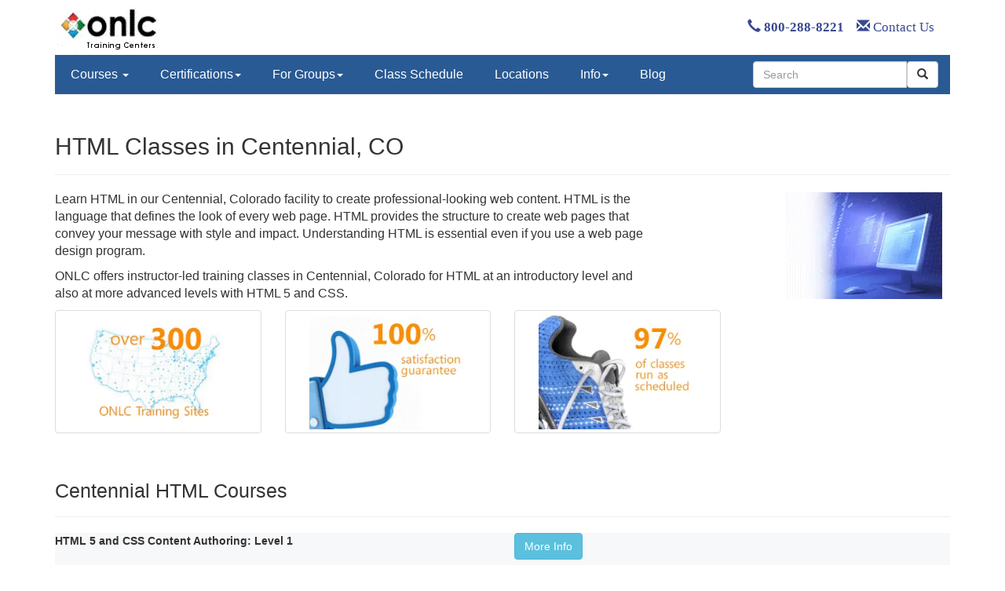

--- FILE ---
content_type: text/html
request_url: https://www.onlc.com/training/html/centennial-dtc-co.htm
body_size: 8657
content:
<!DOCTYPE html>
<html lang="en">
 <!-- #BeginTemplate "/Templates/trainingbs.dwt" --><!-- DW6 -->
 <head><script>(function(w,i,g){w[g]=w[g]||[];if(typeof w[g].push=='function')w[g].push(i)})
(window,'GTM-PDBCPF','google_tags_first_party');</script><script>(function(w,d,s,l){w[l]=w[l]||[];(function(){w[l].push(arguments);})('set', 'developer_id.dY2E1Nz', true);
		var f=d.getElementsByTagName(s)[0],
		j=d.createElement(s);j.async=true;j.src='/phtk/';
		f.parentNode.insertBefore(j,f);
		})(window,document,'script','dataLayer');</script>
  <!-- Bootstrap Template -->
  <meta name="viewport" content="width=device-width, initial-scale=1">

  <!-- Bootstrap core CSS -->
  <link rel="stylesheet" href="/css/bootstrap/3.3.5/bsandonlc.min.css">
  <link rel="stylesheet" href="/css/addl.css">

  <!-- Needed for header/footer styles & media queries b/c respond.js only works on stylesheets -->  
  <!-- link rel="stylesheet" href="/css/bootstrap/onlc.css" -->

  <!-- #BeginEditable "head" -->
  <meta charset="utf-8">
  <link rel="icon" href="/favicon.ico"> 
  <link rel="canonical" href="https://www.onlc.com/training/html/centennial-dtc-co.htm" />
  <meta name="robots" content="noodp, noydir, index, follow, archive">
  <!-- stuff above has to be first -->
  <!-- #EndEditable -->

  <!-- #BeginEditable "doctitle" -->
  <title>HTML Training in Centennial/DTC, CO | HTML Courses | ONLC</title>
  <!-- #EndEditable --> 

  <!-- #BeginEditable "meta" -->
  <meta name="description" content="Enhance your HTML proficiency in Centennial/DTC, CO through ONLC's comprehensive training. Master HTML5, CSS, and JavaScript for modern web development. Sign up now!">
  <meta property="og:site_name" content="ONLC" />
  <meta property="og:type" content="website" />
  <meta property="og:image" content="https://www.onlc.com/graphics/onlc2006/onlc_278w.gif" />
  <meta property="og:title" content="HTML Training in Centennial/DTC, CO | HTML Courses " />
  <meta property="og:description" content="Enhance your HTML proficiency in Centennial/DTC, CO through ONLC's comprehensive training. Master HTML5, CSS, and JavaScript for modern web development. Sign up now!" />
  <meta property="og:url" content="https://www.onlc.com/training/html/centennial-dtc-co.htm" />
  <!-- #EndEditable --> 

  <!-- Bootstrap core JavaScript -->
  <script defer src="https://ajax.googleapis.com/ajax/libs/jquery/3.7.0/jquery.min.js"></script>
  <script defer src="https://maxcdn.bootstrapcdn.com/bootstrap/3.3.5/js/bootstrap.min.js"></script>

  <script defer src="https://js.sitesearch360.com/plugin/bundle/815.js"></script>

 <!-- #BeginLibraryItem "/library/gumlet.lbi" -->
 <script type="text/javascript">
    window.GUMLET_CONFIG = {
        hosts: [{
            current: "www.onlc.com",
            gumlet: "onlc.gumlet.io"
        }],
        auto_webp: true,
        lazy_load: true
    };
    (function(){d=document;s=d.createElement("script");s.src="https://cdn.gumlet.com/gumlet.js/2.0/gumlet.min.js";s.async=1;d.getElementsByTagName("head")[0].appendChild(s);})();
  </script>
  <!-- #EndLibraryItem -->

<!-- Start VWO Async SmartCode -->
<link rel="preconnect" href="https://dev.visualwebsiteoptimizer.com" />
<script type='text/javascript' id='vwoCode'>
window._vwo_code || (function() {
var account_id=1012561,
version=2.1,
settings_tolerance=2000,
hide_element='body',
hide_element_style = 'opacity:0 !important;filter:alpha(opacity=0) !important;background:none !important;transition:none !important;',
/* DO NOT EDIT BELOW THIS LINE */
f=false,w=window,d=document,v=d.querySelector('#vwoCode'),cK='_vwo_'+account_id+'_settings',cc={};try{var c=JSON.parse(localStorage.getItem('_vwo_'+account_id+'_config'));cc=c&&typeof c==='object'?c:{}}catch(e){}var stT=cc.stT==='session'?w.sessionStorage:w.localStorage;code={nonce:v&&v.nonce,use_existing_jquery:function(){return typeof use_existing_jquery!=='undefined'?use_existing_jquery:undefined},library_tolerance:function(){return typeof library_tolerance!=='undefined'?library_tolerance:undefined},settings_tolerance:function(){return cc.sT||settings_tolerance},hide_element_style:function(){return'{'+(cc.hES||hide_element_style)+'}'},hide_element:function(){if(performance.getEntriesByName('first-contentful-paint')[0]){return''}return typeof cc.hE==='string'?cc.hE:hide_element},getVersion:function(){return version},finish:function(e){if(!f){f=true;var t=d.getElementById('_vis_opt_path_hides');if(t)t.parentNode.removeChild(t);if(e)(new Image).src='https://dev.visualwebsiteoptimizer.com/ee.gif?a='+account_id+e}},finished:function(){return f},addScript:function(e){var t=d.createElement('script');t.type='text/javascript';if(e.src){t.src=e.src}else{t.text=e.text}v&&t.setAttribute('nonce',v.nonce);d.getElementsByTagName('head')[0].appendChild(t)},load:function(e,t){var n=this.getSettings(),i=d.createElement('script'),r=this;t=t||{};if(n){i.textContent=n;d.getElementsByTagName('head')[0].appendChild(i);if(!w.VWO||VWO.caE){stT.removeItem(cK);r.load(e)}}else{var o=new XMLHttpRequest;o.open('GET',e,true);o.withCredentials=!t.dSC;o.responseType=t.responseType||'text';o.onload=function(){if(t.onloadCb){return t.onloadCb(o,e)}if(o.status===200||o.status===304){_vwo_code.addScript({text:o.responseText})}else{_vwo_code.finish('&e=loading_failure:'+e)}};o.onerror=function(){if(t.onerrorCb){return t.onerrorCb(e)}_vwo_code.finish('&e=loading_failure:'+e)};o.send()}},getSettings:function(){try{var e=stT.getItem(cK);if(!e){return}e=JSON.parse(e);if(Date.now()>e.e){stT.removeItem(cK);return}return e.s}catch(e){return}},init:function(){if(d.URL.indexOf('__vwo_disable__')>-1)return;var e=this.settings_tolerance();w._vwo_settings_timer=setTimeout(function(){_vwo_code.finish();stT.removeItem(cK)},e);var t;if(this.hide_element()!=='body'){t=d.createElement('style');var n=this.hide_element(),i=n?n+this.hide_element_style():'',r=d.getElementsByTagName('head')[0];t.setAttribute('id','_vis_opt_path_hides');v&&t.setAttribute('nonce',v.nonce);t.setAttribute('type','text/css');if(t.styleSheet)t.styleSheet.cssText=i;else t.appendChild(d.createTextNode(i));r.appendChild(t)}else{t=d.getElementsByTagName('head')[0];var i=d.createElement('div');i.style.cssText='z-index: 2147483647 !important;position: fixed !important;left: 0 !important;top: 0 !important;width: 100% !important;height: 100% !important;background: white !important;display: block !important;';i.setAttribute('id','_vis_opt_path_hides');i.classList.add('_vis_hide_layer');t.parentNode.insertBefore(i,t.nextSibling)}var o=window._vis_opt_url||d.URL,s='https://dev.visualwebsiteoptimizer.com/j.php?a='+account_id+'&u='+encodeURIComponent(o)+'&vn='+version;if(w.location.search.indexOf('_vwo_xhr')!==-1){this.addScript({src:s})}else{this.load(s+'&x=true')}}};w._vwo_code=code;code.init();})();
</script>
<!-- End VWO Async SmartCode -->
</head>

<body>
<!-- #BeginLibraryItem "/library/gtagmgr.lbi" -->
<!-- Google Tag Manager -->
<noscript><iframe src="//www.googletagmanager.com/ns.html?id=GTM-PDBCPF"
height="0" width="0" style="display:none;visibility:hidden"></iframe></noscript>
<script>(function(w,d,s,l,i){w[l]=w[l]||[];w[l].push({'gtm.start':
new Date().getTime(),event:'gtm.js'});var f=d.getElementsByTagName(s)[0],
j=d.createElement(s),dl=l!='dataLayer'?'&l='+l:'';j.async=true;j.src=
'//www.googletagmanager.com/gtm.js?id='+i+dl;f.parentNode.insertBefore(j,f);
})(window,document,'script','dataLayer','GTM-PDBCPF');</script>
<!-- End Google Tag Manager -->
<!-- #EndLibraryItem -->

 <!-- #BeginLibraryItem "/library/HeaderBS.lbi" -->
 <!-- Header Graphic - adjusts to screen width with media queries above -->
 <div class="container">
  <div style="width:100%; height:70px;">
   <div style="overflow: hidden; width: 135px; height: 100%; float: left;">
    <a href="/"><img data-src="/graphics/onlc_header_2_corner.gif" alt="Welcome to ONLC Training Centers" border="0"></a>
   </div>
   <div class="hidden-xs" style="overflow: hidden; height: 100%; float: right; line-height:70px;">
     <a style="font-family:'Open Sans';font-size:16.8px; text-decoration:none;" href="tel:+18002888221"><span class="glyphicon glyphicon-earphone"></span>&nbsp;<strong>800-288-8221</strong></a>
     <span>&nbsp;&nbsp;</span>
     <a style="font-family:'Open Sans';font-size:16.8px; text-decoration:none;" href="/contact-onlc.htm"><span class="glyphicon glyphicon-envelope"></span>&nbsp;Contact Us</a>
     <span>&nbsp;&nbsp;&nbsp;&nbsp;</span>
     <span class="rcilogin"><a href="/rcilogin.htm"><img data-src="/graphics/rci/rci_login_99w.gif" alt="Click for RCI Login" border="0" style="margin-top:3px;margin-bottom:0px;" /></a></span>
   </div>
  </div>
 </div>
  
<!-- NAVBAR -->
<div class="container">
  <nav class="navbar-custom navbar-static-top">
   <!-- div class="container" -->
    <div class="navbar-header">
     <button type="button" class="navbar-toggle collapsed" data-toggle="collapse" data-target="#navbar" aria-expanded="false" 

aria-controls="navbar">
      <span class="sr-only">Toggle navigation</span>
      <span class="icon-bar"></span>
      <span class="icon-bar"></span>
      <span class="icon-bar"></span>
     </button>
     <a class="navbar-brand visible-xs-inline" href="tel:+18002888221">800-288-8221</a>
    </div>
    <div id="navbar" class="navbar-collapse collapse">
     <ul class="nav navbar-nav">

     <li class="dropdown">
        <a class="dropdown-toggle" data-toggle="dropdown" href="#">Courses <span class="caret"></span></a>
        <ul class="dropdown-menu">
          <li><a class="courseName" href="/excel-training-classes-certification.htm">Microsoft Excel</a></li>
          <li><a class="courseName" href="/power-bi-training-classes.htm">Microsoft Power BI</a></li>
          <li><a class="courseName" href="/autocad-training-classes.htm">AutoCAD</a></li>
          <li><a class="courseName" href="/sharepoint-training-classes.htm">Microsoft SharePoint</a></li>
          <li><a class="courseName" href="/quickbooks-training-classes-certification.htm">QuickBooks</a></li>
          <li><a class="courseName" href="/comptia-security-plus-certification-training-classes.htm">Security+</a></li>
          <li><a class="courseName" href="/adobe-training-classes.htm">Adobe</a></li>
          <li><a  href="/courses-alpha.htm">ALL COURSES: A-Z</a><br />
                <a  href="/courses.htm">ALL COURSES: Topic/Role</a></li>
        </ul>
      </li>

      <li class="dropdown">
        <a class="dropdown-toggle" data-toggle="dropdown" href="#" >Certifications<span class="caret"></span></a>
        <ul class="dropdown-menu">
          <li><a href="/microsoft-technical-certifications.htm">Microsoft Technical Certification (Role-based)</a></li>
          <li><a href="/microsoft-certification-mos.htm">Microsoft Office Certification (MOS)</a></li>
          <li><a href="/adobe-training-classes.htm">Adobe Certification</a></li>
          <li><a href="/alteryx-designer-training-classes-certification.htm">Alteryx Certification</a></li>
          <li><a href="/aws-certification-training-classes.htm">AWS Certification</a></li>
          <li><a href="/autocad-certification-bundle.htm">AutoCAD Certification</a></li>
          <li><a href="/autodesk-training-classes-certification.htm#certifications">Autodesk Certification</a></li>
          <li><a href="/careerpath-certification-programs.htm">CareerPath Certification Programs</a></li>
          <li><a href="/cisco-training-classes-ccna-certification.htm">Cisco Certification</a></li>
          <li><a href="/comptia-certification-training-classes.htm">CompTIA Certification</a></li>
          <li><a href="/security-training-classes-certification.htm">Cyber Security Certification</a></li>  
          <li><a href="/ec-council-certification-training-classes.htm">EC Council Certification</a></li>
          <li><a href="/itil-training-classes-foundation-certification.htm">ITIL&reg; Certification</a></li>
          <li><a href="/oracle-certification-training-classes.htm">Oracle Certification</a></li>
          <li><a href="/projectmgmt.htm#certifications.htm">Project Management Certification</a></li>
          <li><a href="/python-programming-training-classes.htm">Python Certification</a></li>         
          <li><a href="/quickbooks-training-classes-certification.htm">QuickBooks Certification</a></li>
          <li><a href="/scrum-master-training-classes-certification.htm">Scrum Master Certification</a></li>    
          <li><a href="/splunk-training-classes-certification.htm">Splunk Certification</a></li>        
          <li><a href="/tableau-certification-classes.htm">Tableau Certification</a></li>        
          <li><a href="/vmware.htm">VMware Certification</a></li>
          <li><a href="/certification-computer-training.htm">ALL CERTIFICATIONS</a></li>
        </ul>
      </li>
      
          <li class="dropdown">
        <a class="dropdown-toggle" data-toggle="dropdown" href="#" >For Groups<span class="caret"></span></a>
        <ul class="dropdown-menu">
         <li><a href="/group-training-ai.htm">Group Training: AI</a></li>
         <li><a href="/group-training-solutions.htm">Group Training: Corporate</a></li>
          <li><a href="/group-training-government-federal.htm">Group Training: Federal</a></li>
          <li><a href="/group-training-government-state-local.htm">Group Training: State/Local</a></li>
          <li><a href="/group-training-military.htm">Group Training: Military </a></li>
          <li><a href="/group-training-tribal.htm">Group Training: Tribal Nations</a></li>
         <li><a href="/military/army-cool.htm">Army COOL</a></li>
          <li><a href="/dod-8140-training-classes-certifications.htm">DoD 8140</a></li>
         <li><a href="/military/military-personnel-it-training-courses.htm">Military Personnel</a></li>
         <li><a href="/sparklabs.htm">Spark Labs</a></li>
         <li><a href="/group-training-solutions.htm">ALL GROUP TRAINING</a></li>
        </ul>
       </li>
        
       <li><a href="/sched.asp">Class Schedule</a></li>
      
      <li><a href="/directions.htm">Locations</a></li>

      <li class="dropdown">
        <a class="dropdown-toggle" data-toggle="dropdown" href="#" >Info<span class="caret"></span></a>
        <ul class="dropdown-menu">
          <li><a href="/register.htm#general">Class Formats</a></li>
          <li><a href="/register.htm#registration">Class Registration</a></li>
          <li><a href="/register.htm#payment">Class Payment</a></li>
          <li><a href="/register.htm#receipt">Invoice / Receipt</a></li>
          <li><a href="/register.htm#cancellation">Cancel / Reschedule</a></li>
          <li class="divider"></li>
          <li><a href="/savings.htm">Discounts / Savings</a></li>
          <li><a href="/events.htm">Special Events / Offers</a></li>
          <li class="divider"></li>
          <li><a href="/rci-overview.htm">What is RCI?</a></li>
          <li><a href="/why-onlc.htm">Why ONLC?</a></li>
        </ul>
      </li>

      <li><a href="/blog">Blog</a></li>

     </ul>

     <!-- search -->
     <div class="pull-right">
      <form class="navbar-form" role="search" >
       <div class="input-group">
        <input type="text" class="form-control" placeholder="Search" name="q" id="searchBox" />
        <div class="input-group-btn">
         <button class="btn btn-default" type="submit" id="searchButton"><i class="glyphicon glyphicon-search"></i></button>
        </div>
       </div>
      </form>
     </div>        
    </div>
   <!-- /div -->
  </nav>
</div>
<!-- NAVBAR End -->
 <!-- #EndLibraryItem -->

  <!-- #BeginEditable "Content" -->
  <div class="container">

    <div class="page-header">
<!-- #BeginEditable "PageHead" -->
<h1>HTML Classes in Centennial, CO</h1>
<!-- #EndEditable --> 
    </div>

    <div class="row">

      <div class="col-sm-8 blurb" style="font-size:16px">
<!-- #BeginEditable "Blurb" -->
<p>
Learn HTML in our Centennial, Colorado facility to create professional-looking web content. HTML is the language that defines the look of every web page. 
HTML provides the structure to create web pages that convey your message with style and impact.  Understanding HTML is essential even if you use
a web page design program. 
</p>
<p>ONLC offers instructor-led training classes in Centennial, Colorado for HTML at an introductory level and also at more advanced levels with HTML 5 and CSS.
</p>
 



<!-- #EndEditable --> 
      </div>

      <!-- hide on phones because it takes up space and to help speed -->
      <div class="col-sm-4 hidden-xs">
<!-- #BeginEditable "Graphic" -->
<div style="float:right;padding-left:15px;">
  <IMG SRC="/graphics/pc_screens_blue_200w.gif" height=136 WIDTH="200" ALT="JavaScript, jQuery Training Classes" VSPACE="2" HSPACE="10">
</div>

<!-- #EndEditable --> 
      </div>

    </div>
<!-- #BeginEditable "Thumbnails" -->
<div class="row">
<div class="col-xs-6 col-md-3">
    <a href="/directions.htm" class="thumbnail"><img src="/graphics/ads/button-300sites.gif" alt="ONLC's Training Locations" width=200 height=147></a>
  </div>
  <div class="col-xs-6 col-md-3">
    <a href="/money-back-satisfaction-guarantee.htm" class="thumbnail"><img src="/graphics/ads/button-100percent.gif" alt="ONLC's Guarantee" width=200 height=147></a>
  </div>
  <div class="col-xs-6 col-md-3">
    <a href="/rci-overview.htm" class="thumbnail"><img src="/graphics/ads/button-97percent.gif" alt="ONLC has fewer cancelled classes" width=200 height=147></a>
  </div>
</div>

<!-- #EndEditable --> 

    <div class="page-header">
<!-- #BeginEditable "CourseHead" -->
<script>(function(){if (typeof(Storage)!=="undefined"){sessionStorage.locode="COCE"};})();</script>
<h2>Centennial HTML Courses</h2>

<!-- #EndEditable --> 
    </div>

    <div style="background: #f7f8f9;">
<!-- #BeginEditable "ClassList" -->
<div class="row" style="margin-bottom:10px">
  <div class="col-sm-6"><p><b>HTML 5 and CSS Content Authoring: Level 1</b></p></div>
  <div class="col-sm-2"><a title="View outline, dates and pricing" href="/outline.asp?ccode=iht150" class="btn btn-info" role="button">More Info</a></div>
</div>
<div class="row" style="margin-bottom:10px">
  <div class="col-sm-6"><p><b>HTML 5 and CSS Content Authoring: Level 2</b></p></div>
  <div class="col-sm-2"><a title="View outline, dates and pricing" href="/outline.asp?ccode=iht250" class="btn btn-info" role="button">More Info</a></div>
</div>
<div class="row" style="margin-bottom:10px">
  <div class="col-sm-6"><p><b>JavaScript and jQuery Programming: Level 1</b></p></div>
  <div class="col-sm-2"><a title="View outline, dates and pricing" href="/outline.asp?ccode=ijj101" class="btn btn-info" role="button">More Info</a></div>
</div>
<div class="row" style="margin-bottom:10px">
  <div class="col-sm-6"><p><b>JavaScript and jQuery Programming: Level 2</b></p></div>
  <div class="col-sm-2"><a title="View outline, dates and pricing" href="/outline.asp?ccode=ijj201" class="btn btn-info" role="button">More Info</a></div>
</div>
<div class="row" style="margin-bottom:10px">
  <div class="col-sm-6"><p><b>WordPress Level 1</b></p></div>
  <div class="col-sm-2"><a title="View outline, dates and pricing" href="/outline.asp?ccode=iwpi6x" class="btn btn-info" role="button">More Info</a></div>
</div>
<div class="row" style="margin-bottom:10px">
  <div class="col-sm-6"><p><b>WordPress Level 2</b></p></div>
  <div class="col-sm-2"><a title="View outline, dates and pricing" href="/outline.asp?ccode=iwpm6x" class="btn btn-info" role="button">More Info</a></div>
</div>
<div class="row" style="margin-bottom:10px">
  <div class="col-sm-6"><p><b>Programming in WordPress</b></p></div>
  <div class="col-sm-2"><a title="View outline, dates and pricing" href="/outline.asp?ccode=iwpp4x" class="btn btn-info" role="button">More Info</a></div>
</div>
<div class="row" style="margin-bottom:10px">
  <div class="col-sm-6"><p><b>WordPress On-Demand: WordPress 5 Level 1</b></p></div>
  <div class="col-sm-2"><a title="View outline, dates and pricing" href="/outline.asp?ccode=gwpi5x" class="btn btn-info" role="button">More Info</a></div>
</div>
<div class="row" style="margin-bottom:10px">
  <div class="col-sm-6"><p><b>WordPress On-Demand: WordPress 5 Level 2</b></p></div>
  <div class="col-sm-2"><a title="View outline, dates and pricing" href="/outline.asp?ccode=gwpim5" class="btn btn-info" role="button">More Info</a></div>
</div>
<div class="row" style="margin-bottom:10px">
  <div class="col-sm-6"><p><b>WordPress 5 On-Demand Comprehensive (Level 1 & Level 2)</b></p></div>
  <div class="col-sm-2"><a title="View outline, dates and pricing" href="/outline.asp?ccode=gwp12b" class="btn btn-info" role="button">More Info</a></div>
</div>
<div class="row" style="margin-bottom:10px">
  <div class="col-sm-6"><p><b>WordPress On-Demand: WordPress 6 Level 1</b></p></div>
  <div class="col-sm-2"><a title="View outline, dates and pricing" href="/outline.asp?ccode=gwpi6x" class="btn btn-info" role="button">More Info</a></div>
</div>
<div class="row" style="margin-bottom:10px">
  <div class="col-sm-6"><p><b>WordPress On-Demand: WordPress 6 Level 2</b></p></div>
  <div class="col-sm-2"><a title="View outline, dates and pricing" href="/outline.asp?ccode=gwpm6x" class="btn btn-info" role="button">More Info</a></div>
</div>
<div class="row" style="margin-bottom:10px">
  <div class="col-sm-6"><p><b>WordPress 6 On-Demand Comprehensive (Level 1 & Level 2)</b></p></div>
  <div class="col-sm-2"><a title="View outline, dates and pricing" href="/outline.asp?ccode=gwp126" class="btn btn-info" role="button">More Info</a></div>
</div>
<div class="row" style="margin-bottom:10px">
  <div class="col-sm-6"><p><b>Web Development On-Demand - Frontend Web Development Essentials (HTML 5, CSS, JavaScript and jQuery)</b></p></div>
  <div class="col-sm-2"><a title="View outline, dates and pricing" href="/outline.asp?ccode=gwd150" class="btn btn-info" role="button">More Info</a></div>
</div>

<!-- #EndEditable -->
    </div>

    <div class="page-header">
<!-- #BeginEditable "LocationHead" -->
<h2>Centennial, Colorado Classroom</h2>
<!-- #EndEditable -->
    </div>
    <div class="row">
      <div class="col-sm-6">
<!-- #BeginEditable "Address" -->
<div itemscope itemtype="http://schema.org/LocalBusiness">
  <address>
    <span itemprop="name">ONLC Training Centers</span><br>
    <div itemprop="address" itemscope itemtype="http://schema.org/PostalAddress">
      <span itemprop="streetAddress">6860 S. Yosemite Court<br>Suite 2000</span><br>
      <span itemprop="addressLocality">Centennial</span>,
      <span itemprop="addressRegion">Colorado</span>
      <span itemprop="postalCode">80112</span>
    </div>
    <span itemprop="description" style="display:none">Providing HTML training classes in Centennial, CO.</span>
  </address>
  <span itemprop="image" content="https://www.onlc.com/graphics/sites/Centennial/bldg_ext03-COCE.gif"></span>
</div>

<!-- #EndEditable -->

      </div>

      <div class="col-sm-2">
<!-- #BeginEditable "LocLink" -->
<a title="site directions and info" href="/dircoce.htm" class="btn btn-info" role="button">More Info</a>
<!-- #EndEditable -->
      </div>
    </div>

    <div class="page-header">
<!-- #BeginEditable "DateHead" -->
<h2>Centennial HTML Classes</h2>
<!-- #EndEditable -->
    </div>

    <div style="background: #f7f8f9;">
<!-- #BeginEditable "Dates" -->
<div class="row" style="margin-bottom:10px">
  <div itemscope itemtype="http://schema.org/EducationEvent">
    <div class="col-sm-5"><span itemprop="name"><strong>HTML 5 and CSS Content Authoring: Level 1</strong></span></div>
    <div itemprop="location" itemscope itemtype="http://schema.org/Place" style="display:none">
      <div itemprop="address" itemscope itemtype="http://schema.org/PostalAddress">
        <span itemprop="name">ONLC Training Centers</span>
        <span itemprop="streetAddress">6860 S. Yosemite Court</span>
        <span itemprop="addressLocality">Centennial</span>
        <span itemprop="addressRegion">CO</span>
        <span itemprop="postalCode">80112</span>
      </div>
    </div>
    <div class="col-sm-2">
      <meta itemprop="startDate" content="2026-02-09T10:00Z-7">
      <meta itemprop="endDate" content="2026-02-11T10:00Z-7">
      <div itemprop="aggregateRating" itemscope itemtype="http://schema.org/AggregateRating" style="display:none">
        <meta itemprop="bestRating" content="9">
        <meta itemprop="worstRating" content="1">
        <meta itemprop="ratingValue" content="8.5">
        <meta itemprop="ratingCount" content="27">
      </div>
      <table style="table-layout:fixed; width:100%">
        <colgroup><col style="width:70%;" /><col  style="width:30%;" /></colgroup>
        <tr>
          <td align="left">Feb 9 - Feb 11</td>
          <td align="right"><span itemprop="offers" itemscope itemtype="http://schema.org/Offer"><span itemprop="priceCurrency" content="USD">$</span><span itemprop="price" content="1195.00">1,195</span></span></td>
        </tr>
      </table>
    </div>
    <div class="col-sm-2"><a itemprop="url" title="View outline, dates and pricing" href="/outline.asp?ccode=iht150" class="btn btn-info" role="button">Register</a></div>
  </div>
</div>
<div class="row" style="margin-bottom:10px">
  <div itemscope itemtype="http://schema.org/EducationEvent">
    <div class="col-sm-5"><span itemprop="name"><strong>HTML 5 and CSS Content Authoring: Level 1</strong></span></div>
    <div itemprop="location" itemscope itemtype="http://schema.org/Place" style="display:none">
      <div itemprop="address" itemscope itemtype="http://schema.org/PostalAddress">
        <span itemprop="name">ONLC Training Centers</span>
        <span itemprop="streetAddress">6860 S. Yosemite Court</span>
        <span itemprop="addressLocality">Centennial</span>
        <span itemprop="addressRegion">CO</span>
        <span itemprop="postalCode">80112</span>
      </div>
    </div>
    <div class="col-sm-2">
      <meta itemprop="startDate" content="2026-03-09T10:00Z-6">
      <meta itemprop="endDate" content="2026-03-11T10:00Z-6">
      <div itemprop="aggregateRating" itemscope itemtype="http://schema.org/AggregateRating" style="display:none">
        <meta itemprop="bestRating" content="9">
        <meta itemprop="worstRating" content="1">
        <meta itemprop="ratingValue" content="8.5">
        <meta itemprop="ratingCount" content="27">
      </div>
      <table style="table-layout:fixed; width:100%">
        <colgroup><col style="width:70%;" /><col  style="width:30%;" /></colgroup>
        <tr>
          <td align="left">Mar 9 - Mar 11</td>
          <td align="right"><span itemprop="offers" itemscope itemtype="http://schema.org/Offer"><span itemprop="priceCurrency" content="USD">$</span><span itemprop="price" content="1195.00">1,195</span></span></td>
        </tr>
      </table>
    </div>
    <div class="col-sm-2"><a itemprop="url" title="View outline, dates and pricing" href="/outline.asp?ccode=iht150" class="btn btn-info" role="button">Register</a></div>
  </div>
</div>
<div class="row" style="margin-bottom:10px">
  <div itemscope itemtype="http://schema.org/EducationEvent">
    <div class="col-sm-5"><span itemprop="name"><strong>HTML 5 and CSS Content Authoring: Level 1</strong></span></div>
    <div itemprop="location" itemscope itemtype="http://schema.org/Place" style="display:none">
      <div itemprop="address" itemscope itemtype="http://schema.org/PostalAddress">
        <span itemprop="name">ONLC Training Centers</span>
        <span itemprop="streetAddress">6860 S. Yosemite Court</span>
        <span itemprop="addressLocality">Centennial</span>
        <span itemprop="addressRegion">CO</span>
        <span itemprop="postalCode">80112</span>
      </div>
    </div>
    <div class="col-sm-2">
      <meta itemprop="startDate" content="2026-04-06T10:00Z-6">
      <meta itemprop="endDate" content="2026-04-08T10:00Z-6">
      <div itemprop="aggregateRating" itemscope itemtype="http://schema.org/AggregateRating" style="display:none">
        <meta itemprop="bestRating" content="9">
        <meta itemprop="worstRating" content="1">
        <meta itemprop="ratingValue" content="8.5">
        <meta itemprop="ratingCount" content="27">
      </div>
      <table style="table-layout:fixed; width:100%">
        <colgroup><col style="width:70%;" /><col  style="width:30%;" /></colgroup>
        <tr>
          <td align="left">Apr 6 - Apr 8</td>
          <td align="right"><span itemprop="offers" itemscope itemtype="http://schema.org/Offer"><span itemprop="priceCurrency" content="USD">$</span><span itemprop="price" content="1195.00">1,195</span></span></td>
        </tr>
      </table>
    </div>
    <div class="col-sm-2"><a itemprop="url" title="View outline, dates and pricing" href="/outline.asp?ccode=iht150" class="btn btn-info" role="button">Register</a></div>
  </div>
</div>
<div class="row" style="margin-bottom:10px">
  <div itemscope itemtype="http://schema.org/EducationEvent">
    <div class="col-sm-5"><span itemprop="name"><strong>HTML 5 and CSS Content Authoring: Level 1</strong></span></div>
    <div itemprop="location" itemscope itemtype="http://schema.org/Place" style="display:none">
      <div itemprop="address" itemscope itemtype="http://schema.org/PostalAddress">
        <span itemprop="name">ONLC Training Centers</span>
        <span itemprop="streetAddress">6860 S. Yosemite Court</span>
        <span itemprop="addressLocality">Centennial</span>
        <span itemprop="addressRegion">CO</span>
        <span itemprop="postalCode">80112</span>
      </div>
    </div>
    <div class="col-sm-2">
      <meta itemprop="startDate" content="2026-05-04T10:00Z-6">
      <meta itemprop="endDate" content="2026-05-06T10:00Z-6">
      <div itemprop="aggregateRating" itemscope itemtype="http://schema.org/AggregateRating" style="display:none">
        <meta itemprop="bestRating" content="9">
        <meta itemprop="worstRating" content="1">
        <meta itemprop="ratingValue" content="8.5">
        <meta itemprop="ratingCount" content="27">
      </div>
      <table style="table-layout:fixed; width:100%">
        <colgroup><col style="width:70%;" /><col  style="width:30%;" /></colgroup>
        <tr>
          <td align="left">May 4 - May 6</td>
          <td align="right"><span itemprop="offers" itemscope itemtype="http://schema.org/Offer"><span itemprop="priceCurrency" content="USD">$</span><span itemprop="price" content="1195.00">1,195</span></span></td>
        </tr>
      </table>
    </div>
    <div class="col-sm-2"><a itemprop="url" title="View outline, dates and pricing" href="/outline.asp?ccode=iht150" class="btn btn-info" role="button">Register</a></div>
  </div>
</div>
<div class="row"><div class="col-sm-8"><hr style="border-top: 3px solid #bbb"></div></div>
<div class="row" style="margin-bottom:10px">
  <div itemscope itemtype="http://schema.org/EducationEvent">
    <div class="col-sm-5"><span itemprop="name"><strong>HTML 5 and CSS Content Authoring: Level 2</strong></span></div>
    <div itemprop="location" itemscope itemtype="http://schema.org/Place" style="display:none">
      <div itemprop="address" itemscope itemtype="http://schema.org/PostalAddress">
        <span itemprop="name">ONLC Training Centers</span>
        <span itemprop="streetAddress">6860 S. Yosemite Court</span>
        <span itemprop="addressLocality">Centennial</span>
        <span itemprop="addressRegion">CO</span>
        <span itemprop="postalCode">80112</span>
      </div>
    </div>
    <div class="col-sm-2">
      <meta itemprop="startDate" content="2026-02-12T10:00Z-7">
      <meta itemprop="endDate" content="2026-02-13T10:00Z-7">
      <div itemprop="aggregateRating" itemscope itemtype="http://schema.org/AggregateRating" style="display:none">
        <meta itemprop="bestRating" content="9">
        <meta itemprop="worstRating" content="1">
        <meta itemprop="ratingValue" content="8.4">
        <meta itemprop="ratingCount" content="16">
      </div>
      <table style="table-layout:fixed; width:100%">
        <colgroup><col style="width:70%;" /><col  style="width:30%;" /></colgroup>
        <tr>
          <td align="left">Feb 12 - Feb 13</td>
          <td align="right"><span itemprop="offers" itemscope itemtype="http://schema.org/Offer"><span itemprop="priceCurrency" content="USD">$</span><span itemprop="price" content="895.00">895</span></span></td>
        </tr>
      </table>
    </div>
    <div class="col-sm-2"><a itemprop="url" title="View outline, dates and pricing" href="/outline.asp?ccode=iht250" class="btn btn-info" role="button">Register</a></div>
  </div>
</div>
<div class="row" style="margin-bottom:10px">
  <div itemscope itemtype="http://schema.org/EducationEvent">
    <div class="col-sm-5"><span itemprop="name"><strong>HTML 5 and CSS Content Authoring: Level 2</strong></span></div>
    <div itemprop="location" itemscope itemtype="http://schema.org/Place" style="display:none">
      <div itemprop="address" itemscope itemtype="http://schema.org/PostalAddress">
        <span itemprop="name">ONLC Training Centers</span>
        <span itemprop="streetAddress">6860 S. Yosemite Court</span>
        <span itemprop="addressLocality">Centennial</span>
        <span itemprop="addressRegion">CO</span>
        <span itemprop="postalCode">80112</span>
      </div>
    </div>
    <div class="col-sm-2">
      <meta itemprop="startDate" content="2026-03-12T10:00Z-6">
      <meta itemprop="endDate" content="2026-03-13T10:00Z-6">
      <div itemprop="aggregateRating" itemscope itemtype="http://schema.org/AggregateRating" style="display:none">
        <meta itemprop="bestRating" content="9">
        <meta itemprop="worstRating" content="1">
        <meta itemprop="ratingValue" content="8.4">
        <meta itemprop="ratingCount" content="16">
      </div>
      <table style="table-layout:fixed; width:100%">
        <colgroup><col style="width:70%;" /><col  style="width:30%;" /></colgroup>
        <tr>
          <td align="left">Mar 12 - Mar 13</td>
          <td align="right"><span itemprop="offers" itemscope itemtype="http://schema.org/Offer"><span itemprop="priceCurrency" content="USD">$</span><span itemprop="price" content="895.00">895</span></span></td>
        </tr>
      </table>
    </div>
    <div class="col-sm-2"><a itemprop="url" title="View outline, dates and pricing" href="/outline.asp?ccode=iht250" class="btn btn-info" role="button">Register</a></div>
  </div>
</div>
<div class="row" style="margin-bottom:10px">
  <div itemscope itemtype="http://schema.org/EducationEvent">
    <div class="col-sm-5"><span itemprop="name"><strong>HTML 5 and CSS Content Authoring: Level 2</strong></span></div>
    <div itemprop="location" itemscope itemtype="http://schema.org/Place" style="display:none">
      <div itemprop="address" itemscope itemtype="http://schema.org/PostalAddress">
        <span itemprop="name">ONLC Training Centers</span>
        <span itemprop="streetAddress">6860 S. Yosemite Court</span>
        <span itemprop="addressLocality">Centennial</span>
        <span itemprop="addressRegion">CO</span>
        <span itemprop="postalCode">80112</span>
      </div>
    </div>
    <div class="col-sm-2">
      <meta itemprop="startDate" content="2026-04-09T10:00Z-6">
      <meta itemprop="endDate" content="2026-04-10T10:00Z-6">
      <div itemprop="aggregateRating" itemscope itemtype="http://schema.org/AggregateRating" style="display:none">
        <meta itemprop="bestRating" content="9">
        <meta itemprop="worstRating" content="1">
        <meta itemprop="ratingValue" content="8.4">
        <meta itemprop="ratingCount" content="16">
      </div>
      <table style="table-layout:fixed; width:100%">
        <colgroup><col style="width:70%;" /><col  style="width:30%;" /></colgroup>
        <tr>
          <td align="left">Apr 9 - Apr 10</td>
          <td align="right"><span itemprop="offers" itemscope itemtype="http://schema.org/Offer"><span itemprop="priceCurrency" content="USD">$</span><span itemprop="price" content="895.00">895</span></span></td>
        </tr>
      </table>
    </div>
    <div class="col-sm-2"><a itemprop="url" title="View outline, dates and pricing" href="/outline.asp?ccode=iht250" class="btn btn-info" role="button">Register</a></div>
  </div>
</div>
<div class="row" style="margin-bottom:10px">
  <div itemscope itemtype="http://schema.org/EducationEvent">
    <div class="col-sm-5"><span itemprop="name"><strong>HTML 5 and CSS Content Authoring: Level 2</strong></span></div>
    <div itemprop="location" itemscope itemtype="http://schema.org/Place" style="display:none">
      <div itemprop="address" itemscope itemtype="http://schema.org/PostalAddress">
        <span itemprop="name">ONLC Training Centers</span>
        <span itemprop="streetAddress">6860 S. Yosemite Court</span>
        <span itemprop="addressLocality">Centennial</span>
        <span itemprop="addressRegion">CO</span>
        <span itemprop="postalCode">80112</span>
      </div>
    </div>
    <div class="col-sm-2">
      <meta itemprop="startDate" content="2026-05-07T10:00Z-6">
      <meta itemprop="endDate" content="2026-05-08T10:00Z-6">
      <div itemprop="aggregateRating" itemscope itemtype="http://schema.org/AggregateRating" style="display:none">
        <meta itemprop="bestRating" content="9">
        <meta itemprop="worstRating" content="1">
        <meta itemprop="ratingValue" content="8.4">
        <meta itemprop="ratingCount" content="16">
      </div>
      <table style="table-layout:fixed; width:100%">
        <colgroup><col style="width:70%;" /><col  style="width:30%;" /></colgroup>
        <tr>
          <td align="left">May 7 - May 8</td>
          <td align="right"><span itemprop="offers" itemscope itemtype="http://schema.org/Offer"><span itemprop="priceCurrency" content="USD">$</span><span itemprop="price" content="895.00">895</span></span></td>
        </tr>
      </table>
    </div>
    <div class="col-sm-2"><a itemprop="url" title="View outline, dates and pricing" href="/outline.asp?ccode=iht250" class="btn btn-info" role="button">Register</a></div>
  </div>
</div>
<div class="row"><div class="col-sm-8"><hr style="border-top: 3px solid #bbb"></div></div>
<div class="row" style="margin-bottom:10px">
  <div itemscope itemtype="http://schema.org/EducationEvent">
    <div class="col-sm-5"><span itemprop="name"><strong>JavaScript and jQuery Programming: Level 1</strong></span></div>
    <div itemprop="location" itemscope itemtype="http://schema.org/Place" style="display:none">
      <div itemprop="address" itemscope itemtype="http://schema.org/PostalAddress">
        <span itemprop="name">ONLC Training Centers</span>
        <span itemprop="streetAddress">6860 S. Yosemite Court</span>
        <span itemprop="addressLocality">Centennial</span>
        <span itemprop="addressRegion">CO</span>
        <span itemprop="postalCode">80112</span>
      </div>
    </div>
    <div class="col-sm-2">
      <meta itemprop="startDate" content="2026-02-16T10:00Z-7">
      <meta itemprop="endDate" content="2026-02-18T10:00Z-7">
      <div itemprop="aggregateRating" itemscope itemtype="http://schema.org/AggregateRating" style="display:none">
        <meta itemprop="bestRating" content="9">
        <meta itemprop="worstRating" content="1">
        <meta itemprop="ratingValue" content="8.4">
        <meta itemprop="ratingCount" content="33">
      </div>
      <table style="table-layout:fixed; width:100%">
        <colgroup><col style="width:70%;" /><col  style="width:30%;" /></colgroup>
        <tr>
          <td align="left">Feb 16 - Feb 18</td>
          <td align="right"><span itemprop="offers" itemscope itemtype="http://schema.org/Offer"><span itemprop="priceCurrency" content="USD">$</span><span itemprop="price" content="1195.00">1,195</span></span></td>
        </tr>
      </table>
    </div>
    <div class="col-sm-2"><a itemprop="url" title="View outline, dates and pricing" href="/outline.asp?ccode=ijj101" class="btn btn-info" role="button">Register</a></div>
  </div>
</div>
<div class="row" style="margin-bottom:10px">
  <div itemscope itemtype="http://schema.org/EducationEvent">
    <div class="col-sm-5"><span itemprop="name"><strong>JavaScript and jQuery Programming: Level 1</strong></span></div>
    <div itemprop="location" itemscope itemtype="http://schema.org/Place" style="display:none">
      <div itemprop="address" itemscope itemtype="http://schema.org/PostalAddress">
        <span itemprop="name">ONLC Training Centers</span>
        <span itemprop="streetAddress">6860 S. Yosemite Court</span>
        <span itemprop="addressLocality">Centennial</span>
        <span itemprop="addressRegion">CO</span>
        <span itemprop="postalCode">80112</span>
      </div>
    </div>
    <div class="col-sm-2">
      <meta itemprop="startDate" content="2026-03-16T10:00Z-6">
      <meta itemprop="endDate" content="2026-03-18T10:00Z-6">
      <div itemprop="aggregateRating" itemscope itemtype="http://schema.org/AggregateRating" style="display:none">
        <meta itemprop="bestRating" content="9">
        <meta itemprop="worstRating" content="1">
        <meta itemprop="ratingValue" content="8.4">
        <meta itemprop="ratingCount" content="33">
      </div>
      <table style="table-layout:fixed; width:100%">
        <colgroup><col style="width:70%;" /><col  style="width:30%;" /></colgroup>
        <tr>
          <td align="left">Mar 16 - Mar 18</td>
          <td align="right"><span itemprop="offers" itemscope itemtype="http://schema.org/Offer"><span itemprop="priceCurrency" content="USD">$</span><span itemprop="price" content="1195.00">1,195</span></span></td>
        </tr>
      </table>
    </div>
    <div class="col-sm-2"><a itemprop="url" title="View outline, dates and pricing" href="/outline.asp?ccode=ijj101" class="btn btn-info" role="button">Register</a></div>
  </div>
</div>
<div class="row" style="margin-bottom:10px">
  <div itemscope itemtype="http://schema.org/EducationEvent">
    <div class="col-sm-5"><span itemprop="name"><strong>JavaScript and jQuery Programming: Level 1</strong></span></div>
    <div itemprop="location" itemscope itemtype="http://schema.org/Place" style="display:none">
      <div itemprop="address" itemscope itemtype="http://schema.org/PostalAddress">
        <span itemprop="name">ONLC Training Centers</span>
        <span itemprop="streetAddress">6860 S. Yosemite Court</span>
        <span itemprop="addressLocality">Centennial</span>
        <span itemprop="addressRegion">CO</span>
        <span itemprop="postalCode">80112</span>
      </div>
    </div>
    <div class="col-sm-2">
      <meta itemprop="startDate" content="2026-04-13T10:00Z-6">
      <meta itemprop="endDate" content="2026-04-15T10:00Z-6">
      <div itemprop="aggregateRating" itemscope itemtype="http://schema.org/AggregateRating" style="display:none">
        <meta itemprop="bestRating" content="9">
        <meta itemprop="worstRating" content="1">
        <meta itemprop="ratingValue" content="8.4">
        <meta itemprop="ratingCount" content="33">
      </div>
      <table style="table-layout:fixed; width:100%">
        <colgroup><col style="width:70%;" /><col  style="width:30%;" /></colgroup>
        <tr>
          <td align="left">Apr 13 - Apr 15</td>
          <td align="right"><span itemprop="offers" itemscope itemtype="http://schema.org/Offer"><span itemprop="priceCurrency" content="USD">$</span><span itemprop="price" content="1195.00">1,195</span></span></td>
        </tr>
      </table>
    </div>
    <div class="col-sm-2"><a itemprop="url" title="View outline, dates and pricing" href="/outline.asp?ccode=ijj101" class="btn btn-info" role="button">Register</a></div>
  </div>
</div>
<div class="row" style="margin-bottom:10px">
  <div itemscope itemtype="http://schema.org/EducationEvent">
    <div class="col-sm-5"><span itemprop="name"><strong>JavaScript and jQuery Programming: Level 1</strong></span></div>
    <div itemprop="location" itemscope itemtype="http://schema.org/Place" style="display:none">
      <div itemprop="address" itemscope itemtype="http://schema.org/PostalAddress">
        <span itemprop="name">ONLC Training Centers</span>
        <span itemprop="streetAddress">6860 S. Yosemite Court</span>
        <span itemprop="addressLocality">Centennial</span>
        <span itemprop="addressRegion">CO</span>
        <span itemprop="postalCode">80112</span>
      </div>
    </div>
    <div class="col-sm-2">
      <meta itemprop="startDate" content="2026-05-11T10:00Z-6">
      <meta itemprop="endDate" content="2026-05-13T10:00Z-6">
      <div itemprop="aggregateRating" itemscope itemtype="http://schema.org/AggregateRating" style="display:none">
        <meta itemprop="bestRating" content="9">
        <meta itemprop="worstRating" content="1">
        <meta itemprop="ratingValue" content="8.4">
        <meta itemprop="ratingCount" content="33">
      </div>
      <table style="table-layout:fixed; width:100%">
        <colgroup><col style="width:70%;" /><col  style="width:30%;" /></colgroup>
        <tr>
          <td align="left">May 11 - May 13</td>
          <td align="right"><span itemprop="offers" itemscope itemtype="http://schema.org/Offer"><span itemprop="priceCurrency" content="USD">$</span><span itemprop="price" content="1195.00">1,195</span></span></td>
        </tr>
      </table>
    </div>
    <div class="col-sm-2"><a itemprop="url" title="View outline, dates and pricing" href="/outline.asp?ccode=ijj101" class="btn btn-info" role="button">Register</a></div>
  </div>
</div>
<div class="row"><div class="col-sm-8"><hr style="border-top: 3px solid #bbb"></div></div>
<div class="row" style="margin-bottom:10px">
  <div itemscope itemtype="http://schema.org/EducationEvent">
    <div class="col-sm-5"><span itemprop="name"><strong>JavaScript and jQuery Programming: Level 2</strong></span></div>
    <div itemprop="location" itemscope itemtype="http://schema.org/Place" style="display:none">
      <div itemprop="address" itemscope itemtype="http://schema.org/PostalAddress">
        <span itemprop="name">ONLC Training Centers</span>
        <span itemprop="streetAddress">6860 S. Yosemite Court</span>
        <span itemprop="addressLocality">Centennial</span>
        <span itemprop="addressRegion">CO</span>
        <span itemprop="postalCode">80112</span>
      </div>
    </div>
    <div class="col-sm-2">
      <meta itemprop="startDate" content="2026-02-19T10:00Z-7">
      <meta itemprop="endDate" content="2026-02-20T10:00Z-7">
      <div itemprop="aggregateRating" itemscope itemtype="http://schema.org/AggregateRating" style="display:none">
        <meta itemprop="bestRating" content="9">
        <meta itemprop="worstRating" content="1">
        <meta itemprop="ratingValue" content="7.9">
        <meta itemprop="ratingCount" content="9">
      </div>
      <table style="table-layout:fixed; width:100%">
        <colgroup><col style="width:70%;" /><col  style="width:30%;" /></colgroup>
        <tr>
          <td align="left">Feb 19 - Feb 20</td>
          <td align="right"><span itemprop="offers" itemscope itemtype="http://schema.org/Offer"><span itemprop="priceCurrency" content="USD">$</span><span itemprop="price" content="895.00">895</span></span></td>
        </tr>
      </table>
    </div>
    <div class="col-sm-2"><a itemprop="url" title="View outline, dates and pricing" href="/outline.asp?ccode=ijj201" class="btn btn-info" role="button">Register</a></div>
  </div>
</div>
<div class="row" style="margin-bottom:10px">
  <div itemscope itemtype="http://schema.org/EducationEvent">
    <div class="col-sm-5"><span itemprop="name"><strong>JavaScript and jQuery Programming: Level 2</strong></span></div>
    <div itemprop="location" itemscope itemtype="http://schema.org/Place" style="display:none">
      <div itemprop="address" itemscope itemtype="http://schema.org/PostalAddress">
        <span itemprop="name">ONLC Training Centers</span>
        <span itemprop="streetAddress">6860 S. Yosemite Court</span>
        <span itemprop="addressLocality">Centennial</span>
        <span itemprop="addressRegion">CO</span>
        <span itemprop="postalCode">80112</span>
      </div>
    </div>
    <div class="col-sm-2">
      <meta itemprop="startDate" content="2026-03-19T10:00Z-6">
      <meta itemprop="endDate" content="2026-03-20T10:00Z-6">
      <div itemprop="aggregateRating" itemscope itemtype="http://schema.org/AggregateRating" style="display:none">
        <meta itemprop="bestRating" content="9">
        <meta itemprop="worstRating" content="1">
        <meta itemprop="ratingValue" content="7.9">
        <meta itemprop="ratingCount" content="9">
      </div>
      <table style="table-layout:fixed; width:100%">
        <colgroup><col style="width:70%;" /><col  style="width:30%;" /></colgroup>
        <tr>
          <td align="left">Mar 19 - Mar 20</td>
          <td align="right"><span itemprop="offers" itemscope itemtype="http://schema.org/Offer"><span itemprop="priceCurrency" content="USD">$</span><span itemprop="price" content="895.00">895</span></span></td>
        </tr>
      </table>
    </div>
    <div class="col-sm-2"><a itemprop="url" title="View outline, dates and pricing" href="/outline.asp?ccode=ijj201" class="btn btn-info" role="button">Register</a></div>
  </div>
</div>
<div class="row" style="margin-bottom:10px">
  <div itemscope itemtype="http://schema.org/EducationEvent">
    <div class="col-sm-5"><span itemprop="name"><strong>JavaScript and jQuery Programming: Level 2</strong></span></div>
    <div itemprop="location" itemscope itemtype="http://schema.org/Place" style="display:none">
      <div itemprop="address" itemscope itemtype="http://schema.org/PostalAddress">
        <span itemprop="name">ONLC Training Centers</span>
        <span itemprop="streetAddress">6860 S. Yosemite Court</span>
        <span itemprop="addressLocality">Centennial</span>
        <span itemprop="addressRegion">CO</span>
        <span itemprop="postalCode">80112</span>
      </div>
    </div>
    <div class="col-sm-2">
      <meta itemprop="startDate" content="2026-04-16T10:00Z-6">
      <meta itemprop="endDate" content="2026-04-17T10:00Z-6">
      <div itemprop="aggregateRating" itemscope itemtype="http://schema.org/AggregateRating" style="display:none">
        <meta itemprop="bestRating" content="9">
        <meta itemprop="worstRating" content="1">
        <meta itemprop="ratingValue" content="7.9">
        <meta itemprop="ratingCount" content="9">
      </div>
      <table style="table-layout:fixed; width:100%">
        <colgroup><col style="width:70%;" /><col  style="width:30%;" /></colgroup>
        <tr>
          <td align="left">Apr 16 - Apr 17</td>
          <td align="right"><span itemprop="offers" itemscope itemtype="http://schema.org/Offer"><span itemprop="priceCurrency" content="USD">$</span><span itemprop="price" content="895.00">895</span></span></td>
        </tr>
      </table>
    </div>
    <div class="col-sm-2"><a itemprop="url" title="View outline, dates and pricing" href="/outline.asp?ccode=ijj201" class="btn btn-info" role="button">Register</a></div>
  </div>
</div>
<div class="row" style="margin-bottom:10px">
  <div itemscope itemtype="http://schema.org/EducationEvent">
    <div class="col-sm-5"><span itemprop="name"><strong>JavaScript and jQuery Programming: Level 2</strong></span></div>
    <div itemprop="location" itemscope itemtype="http://schema.org/Place" style="display:none">
      <div itemprop="address" itemscope itemtype="http://schema.org/PostalAddress">
        <span itemprop="name">ONLC Training Centers</span>
        <span itemprop="streetAddress">6860 S. Yosemite Court</span>
        <span itemprop="addressLocality">Centennial</span>
        <span itemprop="addressRegion">CO</span>
        <span itemprop="postalCode">80112</span>
      </div>
    </div>
    <div class="col-sm-2">
      <meta itemprop="startDate" content="2026-05-14T10:00Z-6">
      <meta itemprop="endDate" content="2026-05-15T10:00Z-6">
      <div itemprop="aggregateRating" itemscope itemtype="http://schema.org/AggregateRating" style="display:none">
        <meta itemprop="bestRating" content="9">
        <meta itemprop="worstRating" content="1">
        <meta itemprop="ratingValue" content="7.9">
        <meta itemprop="ratingCount" content="9">
      </div>
      <table style="table-layout:fixed; width:100%">
        <colgroup><col style="width:70%;" /><col  style="width:30%;" /></colgroup>
        <tr>
          <td align="left">May 14 - May 15</td>
          <td align="right"><span itemprop="offers" itemscope itemtype="http://schema.org/Offer"><span itemprop="priceCurrency" content="USD">$</span><span itemprop="price" content="895.00">895</span></span></td>
        </tr>
      </table>
    </div>
    <div class="col-sm-2"><a itemprop="url" title="View outline, dates and pricing" href="/outline.asp?ccode=ijj201" class="btn btn-info" role="button">Register</a></div>
  </div>
</div>

<!-- #EndEditable -->
  </div>

  </div> <!-- End Container -->
  <!-- #EndEditable -->
  <!-- End Content -->

<!-- Footer -->
<!-- #BeginLibraryItem "/library/BottombarBS.lbi" -->
<div class="container" style="margin-top:20px">
  <!-- colored header row (left/right margin makes bgcolor line up) -->
  <div class="row" style="color: #fff; background-color: #295A94; margin-bottom: 10px; margin-left: 0px; margin-right: 0px; padding: 5px;">
   <div class="col-sm-4">
    <span>ONLC TRAINING CENTERS</span>
   </div>
   <div class="col-sm-4" style="text-align: center;">
     <span>800-288-8221</span>
   </div>
   <div class="col-sm-4" style="text-align: right;">
    <span>www.onlc.com</span>
   </div>
  </div>

  <div class="row" style="padding-left: 15px;">
   <!-- #BeginEditable "FooterContent" -->
   <div class="col-sm-1">
   </div>
   <div class="col-sm-3">
    <div class="foot-header">Our Classes</div>
    <div class="foot-links">
     <ul>
      <li><a href="/sched.asp">Instructor-led Schedule (all titles)</a></li>
      <li><a href="/on-demand-training-classes.htm">On-Demand / self-study courses</a></li>
      <li><a href="/register.htm">Payment &amp; Registration Policies</a></li>
     </ul>
    </div>
    <div class="foot-header">Why Register with ONLC</div>
    <div class="foot-links">
     <ul>
      <li><a href="/why-onlc.htm">Why ONLC</a></li>
      <li><a href="/rci-overview.htm">Fewest Class Cancellations</a></li>
      <li><a href="/5-registration-reasons.htm">Reasons to Register Early</a></li>
     </ul>
    </div>
    <div class="foot-header">Other Information</div>
    <div class="foot-links">
     <ul>
      <li><a href="/directions.htm">Hundreds of ONLC Centers</a></li>
      <li><a href="/instructor_bios.htm">Our Instructors</a></li>
      <li><a href="/credits.htm">Class Credits (CEU/CPE/PDU)</a></li>
     </ul>
    </div>
   </div>
   <div class="col-sm-3">
    <div class="foot-header">For Companies</div>
    <div class="foot-links">
     <ul>
      <li><a href="/saverplans.htm">Savings Options &amp; Plans</a></li>
      <li><a href="/group-training-solutions.htm">Custom &amp; Private Training</a></li>
      <li><a href="/value-adds.htm">Extra Value Adds</a></li>
     </ul>
    </div>
    <div class="foot-header">For Professionals</div>
    <div class="foot-links">
     <ul>
      <li><a href="/certification-computer-training.htm">Certification Programs</a></li>
      <li><a href="/saverplans.htm">Savings Plans</a></li>
      <li><a href="/money-back-satisfaction-guarantee.htm">Money Back Guarantee</a></li>
     </ul>
    </div>
    <div class="foot-header">For Government</div>
    <div class="foot-links">
     <ul>
      <li><a href="/GSA-Government-Pricing-Overview.htm">GSA / Federal, State,  Military</a></li>
      <li><a href="/dod-8140-training-classes-certification-IAT-IAM-compliant.htm">DoD 8140 / 8570.1</a></li>
      <li><a href="/group-training-solutions.htm">Private &amp; Custom Classes</a></li>
      </ul>
    </div>
   </div>

   <div class="col-sm-3">
    <div class="foot-header">Live Classes from Home or Office</div>
    <div class="foot-links">
     <ul>
      <li><a href="/rci-overview.htm">RCI Overview</a></li>
      <li><a href="/rci-destination-training.htm">RCI from Destinations</a></li>
      <li><a href="/rci-home-or-office.htm">Setup Overview (videos)</a></li>
     </ul>
    </div>
    <div class="foot-header">About ONLC</div>
    <div class="foot-links">
     <ul>
      <li><a href="/aboutus.htm">About Us</a></li>
      <li><a href="/job_postings.htm">Job Openings</a></li>
      <li><a href="/sitemap.htm">Sitemap</a></li>
     </ul>
    </div>
    <div class="foot-header">Other Details</div>
    <div class="foot-links">
     <ul>
      <li><a href="/certification-exams-tests.htm">Certification Exams</a></li>
      <li><a href="/contact-onlc.htm#biz">Business IDs</a></li>
      <li><a href="/contact-onlc.htm">Contact Us</a></li>
     </ul>
    </div>
   </div>
   <div class="col-sm-2">
    <div class="foot-header">Connect</div>
     <ul style="list-style-type:none; padding:0;">
      <li style="margin-bottom:10px;"><a href="https://www.facebook.com/onlctrainingcenters/"><img src="/graphics/logos/facebook-20.jpg" alt="Facebook Logo"/> &nbsp;&nbsp;&nbsp;Facebook</a></li>
      <li style="margin-bottom:10px;"><a href="https://www.linkedin.com/company/onlc-training-centers"><img src="/graphics/logos/linkedin-21-tm.jpg" alt="LinkedIn Logo"/> LinkedIn</a></li>
     </ul>
    </div>
   </div>
   <!-- #EndEditable -->
  </div>
  <!-- row -->
 </div>
 <!-- End Container -->
 <!-- End of Bottombar -->
<!-- #EndLibraryItem -->

<!-- #BeginLibraryItem "/library/snapengage.lbi" -->
<!-- begin SnapEngage code -->
<script defer src="https://storage.googleapis.com/code.snapengage.com/js/3761a37d-15d5-47cf-8454-7330e23eb91a.js" window.onload="SnapEngage.setCallback('StartChat',function(email,msg,type){dataLayer.push({'event':'SnapEngageEvent','eventCategory':'SnapEngage','eventAction':'StartChat','eventLabel': ''});"></script>
<!-- end SnapEngage code -->
<!-- #EndLibraryItem -->

<script defer src="https://www.onlc.com/css/activecampaign.js"></script>
<script defer src="https://static.cloudflareinsights.com/beacon.min.js/vcd15cbe7772f49c399c6a5babf22c1241717689176015" integrity="sha512-ZpsOmlRQV6y907TI0dKBHq9Md29nnaEIPlkf84rnaERnq6zvWvPUqr2ft8M1aS28oN72PdrCzSjY4U6VaAw1EQ==" data-cf-beacon='{"version":"2024.11.0","token":"b768524aa0544b1ba75dfde5ba8f498e","server_timing":{"name":{"cfCacheStatus":true,"cfEdge":true,"cfExtPri":true,"cfL4":true,"cfOrigin":true,"cfSpeedBrain":true},"location_startswith":null}}' crossorigin="anonymous"></script>
</body>
<!-- #EndTemplate -->
</html>


--- FILE ---
content_type: text/css
request_url: https://tags.srv.stackadapt.com/sa.css
body_size: -11
content:
:root {
    --sa-uid: '0-79bf07a5-643d-5686-53f7-ad5bedff0a06';
}

--- FILE ---
content_type: application/javascript
request_url: https://prism.app-us1.com/?a=476515977&u=https%3A%2F%2Fwww.onlc.com%2Ftraining%2Fhtml%2Fcentennial-dtc-co.htm
body_size: 125
content:
window.visitorGlobalObject=window.visitorGlobalObject||window.prismGlobalObject;window.visitorGlobalObject.setVisitorId('fabfda9d-8bf8-4bcf-87c3-e614300ff9f7', '476515977');window.visitorGlobalObject.setWhitelistedServices('tracking', '476515977');